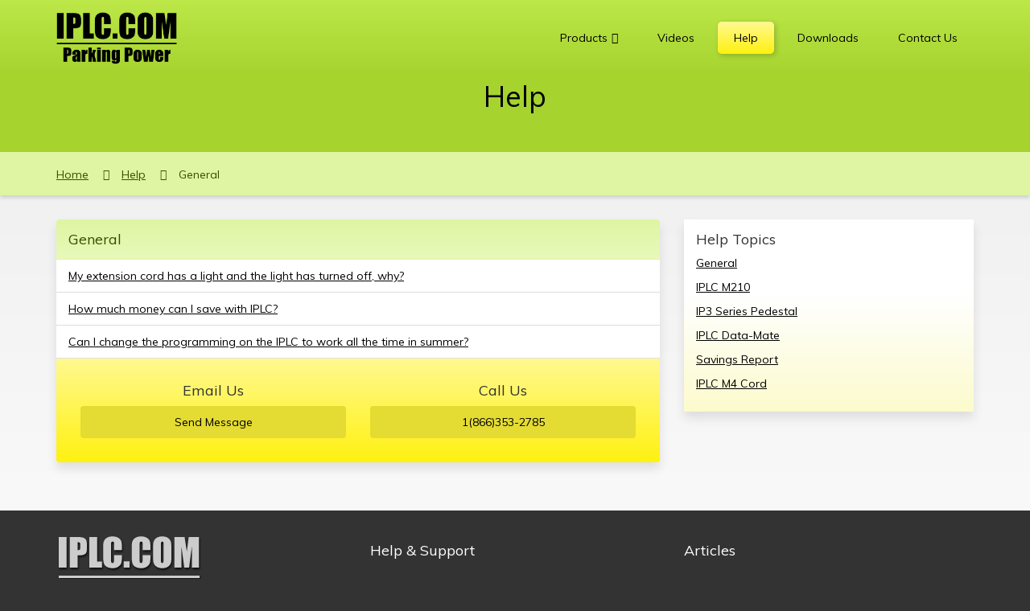

--- FILE ---
content_type: text/html; charset=UTF-8
request_url: https://www.iplc.com/help/general
body_size: 3357
content:
<!DOCTYPE html>
<html lang="en">
<head itemscope itemtype="http://schema.org/WebSite">
<meta charset="utf-8">
<meta http-equiv="X-UA-Compatible" content="IE=edge">
<meta name="viewport" content="width=device-width, initial-scale=1">
<meta name="author" content="IPLC.com">
<meta name="copyright" content="Copyright Vantera Incorporated 2005 - 2015">
<meta name="theme-color" content="#CEEB84">
<meta name="msapplication-TileColor" content="#CEEB84">
<meta name="msapplication-TileImage" content="//www.iplc.com/images/icons/apple-touch-icon-144x144.png">
<meta name="robots" content="index, follow">
<meta name="keywords" content="help, faq, topics, iplc, m210, power saving, answers, questions, ip3, data-mate, savings report">
<meta name="description" content="Help documents and frequently asked questions about the IPLC M210, IP3 Series Pedestal and IPLC Data-Mate">
<meta name="msvalidate.01" content="99EFC885C9792BAF2DE7D33545D0C2D4">
<meta property="og:site_name" content="IPLC.COM">
<meta property="og:url" content="//www.iplc.com/">
<meta property="og:title" content="Help topic knowledge base, IPLC - Parking power">
<meta property="og:type" content="article">
<meta property="og:description" content="Help documents and frequently asked questions about the IPLC M210, IP3 Series Pedestal and IPLC Data-Mate">
<!-- <meta property="fb:admins" content=""> -->
<meta name="twitter:card" content="summary">
<meta name="twitter:description" content="Help documents and frequently asked questions about the IPLC M210, IP3 Series Pedestal and IPLC Data-Mate">
<meta name="twitter:title" content="Help topic knowledge base, IPLC - Parking power">
<meta name="twitter:image" content="//iplc.com/images/icons/apple-touch-icon.png">
<meta itemprop="name" content="IPLC.com">
<meta itemprop="description" content="Help documents and frequently asked questions about the IPLC M210, IP3 Series Pedestal and IPLC Data-Mate">
<meta itemprop="image" content="//iplc.com/images/icons/apple-touch-icon-144x144.png">
<link rel="sitemap" type="application/xml" title="Sitemap" href="//www.iplc.com/sitemap.xml">
<link rel="publisher" href="https://plus.google.com/+IPLCcom">
<link rel="author" href="https://plus.google.com/+IPLCcom">
<link rel="canonical" href="//www.iplc.com" itemprop="url">
<link rel="shortlink" href="//www.iplc.com">
<link rel="icon" type="image/x-icon" href="//www.iplc.com/favicon.ico">
<link rel="apple-touch-icon" href="//www.iplc.com/images/icons/apple-touch-icon.png">
<link rel="apple-touch-icon" sizes="144x144" href="//www.iplc.com/images/icons/apple-touch-icon-144x144.png">
<link rel="stylesheet" type="text/css" href="//www.iplc.com/css/bootstrap.min.css">
<link rel="stylesheet" type="text/css" href="https://code.ionicframework.com/ionicons/2.0.1/css/ionicons.min.css">
<link rel="stylesheet" type="text/css" href="https://fonts.googleapis.com/css?family=Muli">
<link rel="stylesheet" type="text/css" href="//www.iplc.com/css/font-awesome.min.css">
<link rel="stylesheet" type="text/css" href="//www.iplc.com/css/theme-new.css?v=3.2.42&dev=1768819102">
<title>Help topic knowledge base, IPLC - Parking power</title>
</head>

<body>
<main id="sb-site">
<header class="sub">
  <div class="container">
    <a href="https://www.iplc.com"><img src="https://www.iplc.com/images/iplc-logo.png" alt="IPLC - Parking power logo"></a>
    <nav>
      <div class="mobile sb-toggle-right"><i class="ion-navicon"></i></div>
      <ul>
        <li class="parent dropdown">
          <a href="#products" data-toggle="dropdown">Products</a>
          <ul class="dropdown-menu fade products-menu">
            <span><b></b></span>
            <li><a href="https://www.iplc.com/m210"><img src="https://www.iplc.com/images/nav/m210.png" alt="IPLC M210 unit"><i>IPLC M210</i></a></li>
            
            <li><a href="https://www.iplc.com/ip3"><img src="https://www.iplc.com/images/nav/ip3-fs.png" alt="IPLC IP3 Series Pedestal" class="border"><i>IP3 Series</i></a></li>
            <li><a href="https://www.iplc.com/data-mate"><img src="https://www.iplc.com/images/nav/data-mate.png" alt="IPLC Data-Mate"><i>Data-Mate</i></a></li>
            <li><a href="https://www.iplc.com/m4"><img src="https://www.iplc.com/images/nav/m4cord.png" alt="IPLC M4 Cord"><i>M4 Cord</i></a></li>
          </ul>
        </li>
        <li><a href="https://www.iplc.com/videos">Videos</a></li>
        <li class="active"><a href="https://www.iplc.com/help">Help</a></li>
        <li><a href="https://www.iplc.com/downloads">Downloads</a></li>
        <li><a href="https://www.iplc.com/contact-us">Contact Us</a></li>
      </ul>
    </nav>
  </div>
</header>


<section class="sub green">
  <div class="container">
    <h1>Help</h1>
  </div>
</section>
<div class="breadcrumb">
  <div class="container">
    <ul>
      <li><a href="/">Home</a></li>
      <li><a href="/help">Help</a></li>
			<li>General</li>
    </ul>
  </div>
</div>
<section class="white">
	<div class="container">
		<div class="row">
			<div class="col-sm-4 col-sm-push-8">
				<div class="panel panel-yellow">
					<div class="panel-body">
						<h4>Help Topics</h4>
												<p><a href="//www.iplc.com/help/general" class="btn-block">General</a></p>
												<p><a href="//www.iplc.com/help/m210" class="btn-block">IPLC M210</a></p>
												<p><a href="//www.iplc.com/help/ip3" class="btn-block">IP3 Series Pedestal</a></p>
												<p><a href="//www.iplc.com/help/data-mate" class="btn-block">IPLC Data-Mate</a></p>
												<p><a href="//www.iplc.com/help/savings-report" class="btn-block">Savings Report</a></p>
												<p><a href="//www.iplc.com/help/m4" class="btn-block">IPLC M4 Cord</a></p>
											</div>
				</div>
			</div>
			<div class="col-sm-8 col-sm-pull-4">
				<div class="panel panel-grey">
          <div class="panel-heading">
            <h4>General</h4>
          </div>
					<ul class="list-group" itemscope itemtype="http://schema.org/Article">
												<li class="list-group-item"><a href="general/7-my-extension-cord-has-a-light-and-the-light-has-turned-off-why" itemprop="headline">My extension cord has a light and the light has turned off, why?</a></li>
												<li class="list-group-item"><a href="general/20-how-much-money-can-i-save-with-iplc" itemprop="headline">How much money can I save with IPLC?</a></li>
												<li class="list-group-item"><a href="general/22-can-i-change-the-programming-on-the-iplc-to-work-all-the-time-in-summer" itemprop="headline">Can I change the programming on the IPLC to work all the time in summer?</a></li>
											</ul>
					<div class="panel-footer">
						<div class="row">
							<div class="col-sm-6 text-center">
								<h4>Email Us</h4>
								<a href="//www.iplc.com/contact-us" class="btn btn-default btn-block">Send Message</a>
							</div>
							<div class="col-sm-6 text-center">
								<h4>Call Us</h4>
								<h4><a href="tel:18663532785" class="btn btn-default btn-block">1(866)353-2785</a></h4>
							</div>
						</div>
					</div>
				</div>
			</div>
		</div>
	</div>
</section>


<footer>
  <div class="container">
    <div class="row">
      <div class="col-sm-4 hidden-xs hidden-ms">
        <img src="https://www.iplc.com/images/iplc_lfoot.png" alt="IPLC - Parking Power">
        <h5>Connect with IPLC</h5>
        <div class="social">
          <a itemprop="sameAs" href="https://www.twitter.com/parkingpower" target="_blank" title="Follow us on Twitter"><i class="ion-social-twitter"></i></a>
          
          <a itemprop="sameAs" href="https://www.youtube.com/parkingpower" target="_blank" title="Follow us on YouTube"><i class="ion-social-youtube"></i></a>
          <a itemprop="sameAs" href="https://www.linkedin.com/company/iplc-com" target="_blank" title="Find us on LinkedIn"><i class="ion-social-linkedin"></i></a>
        </div>
      </div>
      <div class="col-xs-6 col-sm-4">
        <h5>Help &amp; Support</h5>
        <ul>
          <li><a href="//www.iplc.com/help/general">General Help Topics</a></li>
          <li><a href="//www.iplc.com/help/m210">IPLC M210</a></li>
          <li><a href="//www.iplc.com/help/ip3">IP3 Series Pedestal</a></li>
          <li><a href="//www.iplc.com/help/data-mate">IPLC Data-Mate</a></li>
          <li><a href="//www.iplc.com/help/savings-report">Savings Report</a></li>
          <li><a href="//www.iplc.com/help/m4">IPLC M4 Cord</a></li>
        </ul>
      </div>
      <div class="col-xs-6 col-sm-4">
        <h5>Articles</h5>
        <ul>
          <li><a href="//www.iplc.com/engine-block-heater">Engine Block Heaters</a></li>
          <li><a href="//www.iplc.com/save-electricity-parking-pedestal">How to Save Electricity: Parking Pedestal</a></li>
          <li><a href="//www.iplc.com/free-power-saving-tips">Free Power Savings Tips</a></li>
        </ul>
      </div>
    </div>
    <hr>
    <p>Copyright &copy; 2005 - 2026 Vantera, Inc. Phone: <a href="tel:18663532785">1(866)353-2785</a> - <a href="//www.iplc.com/legal">Legal Disclaimer</a> </p>
  </div>
</footer>
</main>
<div class="sb-slidebar sb-right" id="mobile">
	<div class="list-group">
    <a href="//www.iplc.com" class="list-group-item">Home</a>
		<a href="#" class="list-group-item" data-toggle="collapse" data-target="#mobile-sub" data-parent="#mobile"><i class="fa fa-angle-down"></i>Products</a>
		<div class="collapse sub-menu" id="mobile-sub">
			<a href="//www.iplc.com/m210" class="list-group-item">IPLC M210</a>
			<a href="//www.iplc.com/ip3" class="list-group-item">IP3 Series Pedestal</a>
			<a href="//www.iplc.com/data-mate" class="list-group-item">Data-Mate</a>
      <a href="//www.iplc.com/m4" class="list-group-item">M4 Cord</a>
		</div>
		<a href="//www.iplc.com/videos" class="list-group-item">Videos</a>
    <a href="//www.iplc.com/help" class="list-group-item">Help</a>
    <a href="//www.iplc.com/downloads" class="list-group-item">Downloads</a>
    <a href="//www.iplc.com/contact-us" class="list-group-item">Contact us</a>
	</div>
</div>
<script src="//www.iplc.com/js/jquery.min.js"></script>
<script src="//cdn.kamerge.com/js/slidebars.v0.10.3.min.js?v=1.0.1"></script>
<script src="//www.iplc.com/js/bootstrap.min.js"></script>
<!--[if lt IE 9]>
<script src="//www.iplc.com/js/html5shiv.min.js"></script>
<script src="//www.iplc.com/js/respond.min.js"></script>
<![endif]-->
<div class="modal fade testimonial-video" id="testimonial">
	<div class="modal-dialog modal-lg">
		<div class="modal-content">
			<div class="modal-body">
				<video controls><source type="video/mp4" src="https://www.iplc.com/testimonials/health-care.mp4" class="video"></video>
			</div>
		</div>
	</div>
</div>
<div class="modal fade testimonial-video" id="testimonial2">
	<div class="modal-dialog modal-lg">
		<div class="modal-content">
			<div class="modal-body">
				<video controls><source type="video/mp4" src="https://www.iplc.com/testimonials/education.mp4" class="video"></video>
			</div>
		</div>
	</div>
</div>
<div class="modal fade testimonial-video" id="testimonial3">
	<div class="modal-dialog modal-lg">
		<div class="modal-content">
			<div class="modal-body">
				<video controls><source type="video/mp4" src="https://www.iplc.com/testimonials/property-management.mp4" class="video"></video>
			</div>
		</div>
	</div>
</div>
<div class="modal fade testimonial-video" id="testimonial4">
	<div class="modal-dialog modal-lg">
		<div class="modal-content">
			<div class="modal-body">
				<video controls><source type="video/mp4" src="https://www.iplc.com/testimonials/industrial-military.mp4" class="video"></video>
			</div>
		</div>
	</div>
</div>

<script type="text/javascript">
$('.modal').on('hide.bs.modal',function(e){
  $(this).find('video')[0].pause();
});
</script>
<script type="text/javascript">

var _gaq = _gaq || [];
_gaq.push(['_setAccount', 'UA-28696085-1']);
_gaq.push(['_setDomainName', 'iplc.com']);
_gaq.push(['_trackPageview']);

(function() {
	var ga = document.createElement('script'); ga.type = 'text/javascript'; ga.async = true;
	ga.src = ('https:' == document.location.protocol ? 'https://ssl' : 'http://www') + '.google-analytics.com/ga.js';
	var s = document.getElementsByTagName('script')[0]; s.parentNode.insertBefore(ga, s);
})();

</script>
<script type="text/javascript">$(document).ready(function(){$.slidebars({siteClose:!0,disableOver:768,scrollLock:!0})});</script>
<script defer src="https://static.cloudflareinsights.com/beacon.min.js/vcd15cbe7772f49c399c6a5babf22c1241717689176015" integrity="sha512-ZpsOmlRQV6y907TI0dKBHq9Md29nnaEIPlkf84rnaERnq6zvWvPUqr2ft8M1aS28oN72PdrCzSjY4U6VaAw1EQ==" data-cf-beacon='{"version":"2024.11.0","token":"13aa0fb70e414ddfa3d9754b0c1aecf5","r":1,"server_timing":{"name":{"cfCacheStatus":true,"cfEdge":true,"cfExtPri":true,"cfL4":true,"cfOrigin":true,"cfSpeedBrain":true},"location_startswith":null}}' crossorigin="anonymous"></script>
</body>
</html>


--- FILE ---
content_type: text/css
request_url: https://www.iplc.com/css/theme-new.css?v=3.2.42&dev=1768819102
body_size: 11314
content:
/* slidebars */
#sb-site,.sb-site-container,.sb-slidebar,body,html{margin:0;padding:0;-webkit-box-sizing:border-box;-moz-box-sizing:border-box;box-sizing:border-box}body,html{width:100%;overflow-x:hidden}html{height:100%}body{min-height:100%;height:auto;position:relative}html.sb-scroll-lock.sb-active:not(.sb-static){overflow:hidden}#sb-site,.sb-site-container{width:100%;min-height:100vh;position:relative;z-index:1;background-color:#fff}#sb-site:after,#sb-site:before,.sb-site-container:after,.sb-site-container:before{content:' ';display:table;clear:both}.sb-slidebar{height:100%;overflow-y:auto;position:fixed;top:0;z-index:0;display:none;background-color:#222}.sb-slidebar,.sb-slidebar *{-webkit-transform:translateZ(0px)}.sb-left{left:0}.sb-right{right:0}.sb-slidebar.sb-static,html.sb-static .sb-slidebar{position:absolute}.sb-slidebar.sb-active{display:block}.sb-style-overlay{z-index:9999}.sb-momentum-scrolling{-webkit-overflow-scrolling:touch}.sb-slidebar{width:30%}.sb-width-thin{width:15%}.sb-width-wide{width:45%}@media (max-width:480px){.sb-slidebar{width:70%}.sb-width-thin{width:55%}.sb-width-wide{width:85%}}@media (min-width:481px){.sb-slidebar{width:55%}.sb-width-thin{width:40%}.sb-width-wide{width:70%}}@media (min-width:768px){.sb-slidebar{width:40%}.sb-width-thin{width:25%}.sb-width-wide{width:55%}}@media (min-width:992px){.sb-slidebar{width:30%}.sb-width-thin{width:15%}.sb-width-wide{width:45%}}@media (min-width:1200px){.sb-slidebar{width:20%}.sb-width-thin{width:5%}.sb-width-wide{width:35%}}#sb-site,.sb-site-container,.sb-slide,.sb-slidebar{-webkit-transform:translate(0px);-moz-transform:translate(0px);-o-transform:translate(0px);transform:translate(0px);-webkit-transition:-webkit-transform 400ms ease;-moz-transition:-moz-transform 400ms ease;-o-transition:-o-transform 400ms ease;transition:transform 400ms ease;-webkit-transition-property:-webkit-transform,left,right;-webkit-backface-visibility:hidden}.sb-hide{display:none}
/* primary */
html,
body {
  height: 100%;
  background-color: #333333;
  position: relative;
}
body {
  font-family: 'Muli',arial,sans-serif;
}
/* misc */
.text-green {
  color: #6D9606 !important;
}
.text-red {
  color: #B10F0F !important;
}
.text-yellow {
  color: #C5B502 !important;
}
.required {
  display: none;
}
.number {
  padding: 5px 0;
}
.number a {
  color: #000000;
  text-decoration: underline;
}
.number a:hover,
.number a:focus {
  text-decoration: none;
  color: #000000;
}
.number b {
  font-weight: normal;
  width: 60px;
  display: inline-block;
}
.help .row div {
  text-align: center;
}
.help h3 {
  color: #cccccc;
}
.help .row div:hover {
  background: -webkit-radial-gradient(rgba(255,255,255,0.5),transparent 115px);
  background: -moz-radial-gradient(rgba(255,255,255,0.5),transparent 115px);
  background: -ms-radial-gradient(rgba(255,255,255,0.5),transparent 115px);
  background: -o-radial-gradient(rgba(255,255,255,0.5),transparent 115px);
  background: radial-gradient(rgba(255,255,255,0.5),transparent 115px);
}
.help .row div:hover h3 {
  color: #FFDF47;
}
@media(max-width:768px){
  .help {
    display: none;
  }
}
header {
  padding: 15px 0;
  z-index: 100;
  position: absolute;
  width: 100%;
  background: transparent;
  background: -webkit-linear-gradient(#ffffff,transparent);
  background: -moz-linear-gradient(#ffffff,transparent);
  background: -ms-linear-gradient(#ffffff,transparent);
  background: -o-linear-gradient(#ffffff,transparent);
  background: linear-gradient(#ffffff,transparent);
}
header.sub {
  background: transparent;
  background: -webkit-linear-gradient(#BCE749,transparent);
  background: -moz-linear-gradient(#BCE749,transparent);
  background: -ms-linear-gradient(#BCE749,transparent);
  background: -o-linear-gradient(#BCE749,transparent);
  background: linear-gradient(#BCE749,transparent);
}
header img {
  max-width: 150px
}
header nav {
  float: right;
  position: relative;
}
header nav ul {
  list-style: none;
  padding: 0;
  margin: 12px 0 0 0;
}
header nav li {
  display: inline-block;
  margin-left: 5px;
}
header nav li.parent a:after {
  font-family: 'Ionicons';
  content: '\f123';
  margin-left: 5px;
}
header nav li a {
  padding: 10px 20px;
  display: block;
  -webkit-border-radius: 5px;
  -moz-border-radius: 5px;
  border-radius: 5px;
  color: #000000;
  -webkit-transition: 0.5s all ease;
  -moz-transition: 0.5s all ease;
  transition: 0.5s all ease;
}
header nav li a:hover,
header nav li a:focus {
  color: #000000;
  text-decoration: none;
  background: #ffffff;
  -webkit-box-shadow: 2px 2px 6px rgba(0,0,0,0.2);
  -moz-box-shadow: 2px 2px 6px rgba(0,0,0,0.2);
  box-shadow: 2px 2px 6px rgba(0,0,0,0.2);
}
header nav li.parent a {
  background-color: transparent;
  box-shadow: none;
}
header nav li.parent:hover > a {
  padding-bottom: 25px;
}
header nav li.active a {
  background: #FFF10F;
  background: -webkit-linear-gradient(#FFF990,#FFF10F);
  background: -moz-linear-gradient(#FFF990,#FFF10F);
  background: -ms-linear-gradient(#FFF990,#FFF10F);
  background: -o-linear-gradient(#FFF990,#FFF10F);
  background: linear-gradient(#FFF990,#FFF10F);
  -webkit-box-shadow: 2px 2px 6px rgba(0,0,0,0.2);
  -moz-box-shadow: 2px 2px 6px rgba(0,0,0,0.2);
  box-shadow: 2px 2px 6px rgba(0,0,0,0.2);
  -webkit-transition: 0.5s box-shadow ease;
  -moz-transition: 0.5s box-shadow ease;
  transition: 0.5s box-shadow ease;
}
header nav li.active a:hover,
header nav li.active a:focus {
  text-decoration: none;
  -webkit-box-shadow: 2px 2px 6px rgba(0,0,0,0.3);
  -moz-box-shadow: 2px 2px 6px rgba(0,0,0,0.3);
  box-shadow: 2px 2px 6px rgba(0,0,0,0.3);
}
header nav .mobile {
  display: none;
}
@media(max-width:768px){
  header nav ul {
    display: none;
  }
  header nav .mobile {
    display: block;
    font-size: 48px;
    margin-top: -15px;
  }
}
header nav li.dropdown:hover .products-menu {
  opacity: 100;
  filter: alpha(opacity=100);
  pointer-events: all;
}
/* mobile */
#mobile {
  background-color: #1E1E1E;
}
#mobile .list-group-item {
  border: 0;
  -webkit-border-radius: 0;
  -moz-border-radius: 0;
  border-radius: 0;
  background-color: transparent;
  color: #B0E629;
  font-size: 16px;
  padding: 20px;
  border-bottom: 1px solid #555555;
}
#mobile .list-group-item i {
  font-size: 21px;
  float: right;
  color: #ffffff;
}
#mobile-sub .list-group-item {
  background-color: #000000;
  color: #dddddd;
}
.products-menu.fade {
  opacity: 0;
  filter: alpha(opacity=0);
  pointer-events: none;
  display: block;
  -webkit-transition: 0.3s all ease;
  -moz-transition: 0.3s all ease;
  transition: 0.3s all ease;
}
.products-menu span {
  width: 375px;
  height: 50px;
  display: block;
  position: relative;
  margin-top: -50px;
}
.products-menu span b {
  content: '';
  width: 20px;
  height: 20px;
  position: absolute;
  border-left: 10px solid transparent;
  border-right: 10px solid transparent;
  border-bottom: 10px solid #ffffff;
  bottom: 0;
  right: 45px;
}
.products-menu {
  border: none;
  margin-top: -10px;
  left: 50%;
  right: auto;
  text-align: center;
  transform: translate(-50%, 0);
  width: 650px;
  padding: 0;
}
.parent .products-menu a:after {
  content: '';
}
.products-menu li {
  float: left;
  padding: 0;
  margin: 0;
  -webkit-border-radius: 0;
  -moz-border-radius: 0;
  border-radius: 0;
  width: 25%;
}
.products-menu li.active a {
  background: #ffffff;
  background: -webkit-linear-gradient(#ffffff,#FCF695);
  background: -moz-linear-gradient(#ffffff,#FCF695);
  background: -ms-linear-gradient(#ffffff,#FCF695);
  background: -o-linear-gradient(#ffffff,#FCF695);
  background: linear-gradient(#ffffff,#FCF695);
  box-shadow: none;
  color: #000000;
}
.products-menu li.active a:hover,
.products-menu li.active a:focus {
  background: #ffffff;
  background: -webkit-linear-gradient(#ffffff,#F2E73E);
  background: -moz-linear-gradient(#ffffff,#F2E73E);
  background: -ms-linear-gradient(#ffffff,#F2E73E);
  background: -o-linear-gradient(#ffffff,#F2E73E);
  background: linear-gradient(#ffffff,#F2E73E);
  box-shadow: none;
  color: #000000;
}
.products-menu li img {
  display: inline-block;
  margin: 0 auto 10px auto;
  border-bottom: 1px solid transparent;
  height: 100px;
}
.products-menu li i {
  display: block;
  font-style: normal;
}
.products-menu li img.border {
  border-color: #dddddd;
}
.products-menu li a {
  padding: 15px 15px 0 15px;
  -webkit-border-radius: 0;
  -moz-border-radius: 0;
  border-radius: 0;
}
.products-menu li a:hover {
  box-shadow: none;
  background: #f1f1f1;
  background: -webkit-linear-gradient(#ffffff,#f1f1f1);
  background: -moz-linear-gradient(#ffffff,#f1f1f1);
  background: -ms-linear-gradient(#ffffff,#f1f1f1);
  background: -o-linear-gradient(#ffffff,#f1f1f1);
  background: linear-gradient(#ffffff,#f1f1f1);
}
.products-menu li.active:first-child a,
.products-menu li:first-child a {
  -webkit-border-radius: 5px 0 0 5px;
  -moz-border-radius: 5px 0 0 5px;
  border-radius: 5px 0 0 5px;
}
.products-menu li.active:last-child a,
.products-menu li:last-child a {
  -webkit-border-radius: 0 5px 5px 0;
  -moz-border-radius: 0 5px 5px 0;
  border-radius: 0 5px 5px 0;
}
/* grid */
.grid {
  display: table;
  width: 100%;
  position: relative;
}
.grid > div {
  display: table-cell;
}
.grid.reverse {
  direction: rtl;
}
.grid.reverse > div {
  direction: ltr;
}
.grid > div.cell-50 {
  width: 50%;
}
.grid > div.cell-33 {
  width: 33.33%;
}
.grid > div.cell-66 {
  width: 66.67%;
}
.grid > div.top {
  vertical-align: top;
}
.grid > div.bottom {
  vertical-align: bottom;
}
@media(max-width:900px){
  .grid > div.cell-50 {
    display: block;
    width: 100%;
  }
}
/* hero */
.carousel .item {
  z-index: 0;
}
.carousel-fade .carousel-inner .item {
	-webkit-transition-property: opacity;
	transition-property: opacity;
}
.carousel-fade .carousel-inner .item,
.carousel-fade .carousel-inner .active.left,
.carousel-fade .carousel-inner .active.right {
	opacity: 0;
	filter: alpha(opacity=0);
}
.carousel-fade .carousel-inner .active,
.carousel-fade .carousel-inner .next.left,
.carousel-fade .carousel-inner .prev.right {
	opacity: 1;
	filter: alpha(opacity=100);
}
.carousel-fade .carousel-inner .next,
.carousel-fade .carousel-inner .prev,
.carousel-fade .carousel-inner .active.left,
.carousel-fade .carousel-inner .active.right {
	left: 0;
	-webkit-transform: translate3d(0,0,0);
	transform: translate3d(0,0,0);
}
.carousel-fade .carousel-control {
	z-index: 2;
}
ol.carousel-indicators li,
ol.carousel-indicators li.active {
  background: rgba(0,0,0,0.25);
  border: 0;
  width: 60px;
  margin: 0 5px;
  height: 8px;
  border-radius: 0px;
}
ol.carousel-indicators li.active {
  background: #555;
}
.hero {
  padding: 150px 0 80px 0;
  background: url('bg/winter-parking-bg.jpg') center center no-repeat #ffffff;
  -webkit-background-size: cover;
  -moz-background-size: cover;
  background-size: cover;
}
.hero h1 {
  font-size: 42px;
  margin-top: 0;
}
.hero h2 {
  margin: 15px 0 30px 0;
  font-size: 32px;
  color: #557203;
}
.hero p {
  line-height: 30px;
  font-size: 18px;
}
.hero .button {
  background: #FFF10F;
  background: -webkit-linear-gradient(#FFF990,#FFF10F);
  background: -moz-linear-gradient(#FFF990,#FFF10F);
  background: -ms-linear-gradient(#FFF990,#FFF10F);
  background: -o-linear-gradient(#FFF990,#FFF10F);
  background: linear-gradient(#FFF990,#FFF10F);
  -webkit-border-radius: 3px;
  -moz-border-radius: 3px;
  border-radius: 3px;
  color: #000000;
  padding: 15px 30px;
  margin-top: 15px;
  font-size: 18px;
  display: inline-block;
  -webkit-box-shadow: 3px 3px 6px rgba(0,0,0,0.2);
  -moz-box-shadow: 3px 3px 6px rgba(0,0,0,0.2);
  box-shadow: 3px 3px 6px rgba(0,0,0,0.2);
}
@media(min-width:768px){
  .hero .button.buy-now {
    margin-left: 20px;
  }
}
.hero .button:hover {
  background: #FFF10F;
  text-decoration: none;
}
.hero .button:focus {
  -webkit-box-shadow: inset 0 3px 15px rgba(0,0,0,0.25);
  -moz-box-shadow: inset 0 3px 15px rgba(0,0,0,0.25);
  box-shadow: inset 0 3px 15px rgba(0,0,0,0.25);
}
.hero .phone {
  color: #000000;
  font-size: 21px;
  display: inline-block;
}
.hero .phone:before {
  font-family: 'Ionicons';
  content: '\f2d2';
  font-size: 28px;
  margin-top: -2px;
  float: left;
  margin-right: 10px;
  color: #555555;
  margin-left: 30px;
}
.hero .phone:hover,
.hero .phone:focus {
  text-decoration: none;
  color: #68880E;
}
.hero .phone:hover:before {
  color: #84AD11;
}
/* leds */
.hero .left-led {
  -webkit-border-radius: 50%;
  -moz-border-radius: 50%;
  border-radius: 50%;
  width: 55px;
  height: 55px;
  animation: left-led-blink 2s infinite;
}
.hero .right-led {
  -webkit-border-radius: 50%;
  -moz-border-radius: 50%;
  border-radius: 50%;
  width: 45px;
  height: 45px;
  animation: right-led-blink 2s infinite;
}
.right-led.green,
.left-led.green {
  background-color: #86C831;
}
@media(max-width:990px){
  .left-led,
  .right-led {
    display: none;
  }
}
@media(max-width:768px){
  .hero {
    padding-top: 100px;
  }
  .hero img {
    max-width: 250px;
    margin: 0 auto;
    margin-bottom: 10px;
  }
  .hero h1 {
    font-size: 32px;
  }
  .hero h2 {
    font-size: 26px;
  }
}
@media(max-width:468px){
  .hero .button {
    display: block;
    text-align: center;
    max-width: 225px;
    margin: 30px auto 0 auto;
  }
  .hero .phone {
    display: block;
    width: 225px;
    margin: 30px auto 0 auto;
  }
  .hero .phone:before {
    margin-left: 15px;
  }
}
/* coords */
.hero .coord-2,
.hero .coord-1 {
  float: left;
  position: absolute;
  z-index: 5;
}
.hero .coord-1 {
  margin-left: 78px;
  margin-top: 56px;
}
.hero .coord-2 {
  margin-left: 240px;
  margin-top: 33px;
}
@media(max-width:1199px){
  .hero .coord-1 {
    margin-left: 60px;
    margin-top: 42px;
  }
  .hero .coord-2 {
    margin-left: 192px;
    margin-top: 24px;
  }
  .hero .right-led {
  }
}
/* buttons */
.btn-black,
.btn-white,
.btn-yellow {
  background: #FFF10F;
  background: -webkit-linear-gradient(#FFF990,#FFF10F);
  background: -moz-linear-gradient(#FFF990,#FFF10F);
  background: -ms-linear-gradient(#FFF990,#FFF10F);
  background: -o-linear-gradient(#FFF990,#FFF10F);
  background: linear-gradient(#FFF990,#FFF10F);
  -webkit-border-radius: 3px;
  -moz-border-radius: 3px;
  border-radius: 3px;
  color: #000000 !important;
  text-decoration: none !important;
  padding: 15px 30px;
  margin-top: 15px;
  font-size: 18px;
  display: inline-block;
  -webkit-box-shadow: 3px 3px 6px rgba(0,0,0,0.2);
  -moz-box-shadow: 3px 3px 6px rgba(0,0,0,0.2);
  box-shadow: 3px 3px 6px rgba(0,0,0,0.2);
}
.btn-yellow:hover {
  background: #FFF10F;
  text-decoration: none;
}
.btn-yellow:focus {
  -webkit-box-shadow: inset 0 3px 15px rgba(0,0,0,0.25);
  -moz-box-shadow: inset 0 3px 15px rgba(0,0,0,0.25);
  box-shadow: inset 0 3px 15px rgba(0,0,0,0.25);
}
.btn-black {
  background: #333333;
  background: -webkit-linear-gradient(#333333,#555555);
  background: -moz-linear-gradient(#333333,#555555);
  background: -ms-linear-gradient(#333333,#555555);
  background: -o-linear-gradient(#333333,#555555);
  background: linear-gradient(#333333,#555555);
  color: #FFF10F !important;
}
.btn-yellow.med {
  padding: 10px 20px;
}
.btn-yellow.sm {
  padding: 5px 10px;
  font-size: 14px;
}
.btn-white {
  background: #ffffff;
  border-radius: 0;
  font-size: 14px;
  padding: 7px;
}
.btn-white-round {
  background-color: rgba(0,0,0,0.12);
  padding: 10px;
  font-size: 18px;
  color: #000000 !important;
  -webkit-border-radius: 50px;
  -moz-border-radius: 50px;
  border-radius: 50px;
}
/* sections */
section {
  padding: 30px 0;
}
section.experience,
section.attention {
  background-color: #ffffff;
}
section.experience p,
section.attention p {
  font-size: 18px;
  line-height: 30px;
}
section.attention i {
  display: inline-block;
  font-size: 28px;
  margin: 5px 20px 0 0;
  color: #980D0D;
  background: #FFC6C6;
  text-align: center;
  line-height: 50px;
  -webkit-border-radius: 50%;
  -moz-border-radius: 50%;
  border-radius: 50%;
  width: 50px;
  height: 50px;
}
section.attention a {
  color: #000000;
  text-decoration: underline;
}
section.attention a:hover,
section.attention a:focus {
  text-decoration: none;
  color: #000000;
}
section.experience {
  padding: 15px 0;
  background: -webkit-linear-gradient(right, #FFF98F, #ffffff);
  background: -o-linear-gradient(right, #FFF98F, #ffffff);
  background: linear-gradient(to left, #FFF98F, #ffffff);
}
section.experience p {
  margin: 0;
}
section.experience .grid {
  display: table;
  width: 100%;
  max-width: 600px;
  margin: 0 auto;
}
section.experience .grid > div {
  display: table-cell;
  vertical-align: middle;
}
section.experience .grid > div:first-child {
  padding-right: 15px;
}
section.experience .grid > div i {
  font-size: 56px;
  color: rgba(0,0,0,0.5);
  background:-moz-linear-gradient(top, #B3EE16 0%, #87B609 100%);
  background: -webkit-linear-gradient(top, #B3EE16 0%,#87B609 100%);
  background: linear-gradient(to bottom, #B3EE16 0%,#87B609 100%);
  -webkit-background-clip: text;
  -moz-background-clip: text;
  background-clip: text;
  -webkit-text-fill-color:transparent;
}
section.experience span {
  padding: 0 0 8px;
  display: inline-block;
  font-weight: 900;
  position: relative;
}
section.experience span::before {
  content: "";
  position: absolute;
  left: 60px;
  bottom: 8px;
  width: 120px;
  height: 6px;
  transform: skew(-12deg) translateX(-50%);
  background: rgba(187,169,15,0.45);
  z-index: 1;
}
section.green {
  background: #A6D32E;
  color: #000000;
}
section.press-release i {
  display: inline-block;
  font-size: 28px;
  margin: 5px 20px 0 0;
  color: #333333;
  background: #a6d32e;
  text-align: center;
  line-height: 50px;
  -webkit-border-radius: 50%;
  -moz-border-radius: 50%;
  border-radius: 50%;
  width: 50px;
  height: 50px;
}
section.green-grad {
  background: #BFE850;
  background: -webkit-linear-gradient(#BFE850,#A6D32E);
  background: -moz-linear-gradient(#BFE850,#A6D32E);
  background: -ms-linear-gradient(#BFE850,#A6D32E);
  background: -o-linear-gradient(#BFE850,#A6D32E);
  background: linear-gradient(#BFE850,#CEEF74);
  color: #344800;
  padding: 30px 0 0 0;
}
section.green-grad hr {
  border-color: #71980B;
}
section.blue-light-grad {
  background: #ffffff;
  background: -webkit-linear-gradient(#E2F4FF,#ffffff);
  background: -moz-linear-gradient(#E2F4FF,#ffffff);
  background: -ms-linear-gradient(#E2F4FF,#ffffff);
  background: -o-linear-gradient(#E2F4FF,#ffffff);
  background: linear-gradient(#E2F4FF,#ffffff);
  color: #03446E;
  padding: 30px 0 30px 0;
}
section.blue-light-grad table {
  background-color: #ffffff;
  color: #000000;
  margin: 30px 0;
  width: 100%;
  box-shadow: 1px 5px 15px rgba(0,47,44,0.1);
}
section.blue-light-grad table tr td {
  padding: 10px;
  border: 1px solid #B2D6ED;
}
section.blue-light-grad table tr:nth-child(odd) td {
  background-color: #EFF6FB;
}
section.blue-light-grad p {
  line-height: 25px;
}
section.blue-light-grad h3 {
  text-align: center;
}
section.blue-light-grad h4 {
  margin: 20px 0;
}
section.dark-green {
  background: #486100;
  background: -webkit-linear-gradient(#486100 250px,#71980B 420px);
  background: -moz-linear-gradient(#486100 250px,#71980B 420px);
  background: -ms-linear-gradient(#486100 250px,#71980B 420px);
  background: -o-linear-gradient(#486100 250px,#71980B 420px);
  background: linear-gradient(#486100 250px,#71980B 420px);
  color: #ffffff;
}
section.not-found {
  text-align: center;
}
section.not-found i {
  display: block;
  font-size: 128px;
  color: #cccccc;
}
section.white {
  background: #ffffff;
  background: -webkit-inear-gradient(#f1f1f1,#f9f9f9);
  background: -moz-linear-gradient(#f1f1f1,#f9f9f9);
  background: -ms-linear-gradient(#f1f1f1,#f9f9f9);
  background: -o-linear-gradient(#f1f1f1,#f9f9f9);
  background: linear-gradient(#f1f1f1,#f9f9f9);
  position: relative;
}
section.white a {
  color: #000000;
  text-decoration: underline;
}
section.white a:hover,
section.white a:focus {
  text-decoration: none;
  color: #000000;
}
section.white.npb {
  padding-bottom: 0;
}
section.white h2 {
  margin: 0 0 30px 0;
  font-size: 28px;
}
section.white.product h2 {
  color: #6793DD;
}
section.white.product h3 {
  color: #999999;
  font-size: 21px;
  margin-top: 0;
  margin-bottom: 30px;
}
section.parking-lot {
  background: url('//www.iplc.com/css/images/parking-lot-bg.jpg') no-repeat center center #000000;
	-webkit-background-size: cover;
	-moz-background-size: cover;
	-ms-background-size: cover;
	-o-background-size: cover;
	background-size: cover;
  text-align: center;
  color: #ffffff;
  padding: 100px 0;
}
section.parking-lot h2 {
  font-size: 18px;
  max-width: 650px;
  margin: 0 auto;
  line-height: 35px;
}
section.parking-lot h1 {
  margin-bottom: 30px !important;
  text-shadow: 1px 1px #000000;
}
section.parking-lot h3 {
  font-size: 18px;
  max-width: 700px;
  margin: 15px auto;
  text-shadow: 1px 1px #000000;
}
section.parking-lot .actions li {
	font-size: 18px;
	display: inline-block;
	border-right: 1px solid #999999;
	padding: 0 10px;
}
section.parking-lot .actions li:last-child {
	border: none;
}
section.parking-lot .actions li a {
	color: #ffffff;
}
section.parking-lot .actions i {
	font-size: 21px;
	padding-right: 5px;
	color: #cccccc;
}
section.blue-grad {
  background: #ffffff;
  background: -webkit-linear-gradient(#ffffff,#D7F0FF);
  background: -moz-linear-gradient(#ffffff,#D7F0FF);
  background: -ms-linear-gradient(#ffffff,#D7F0FF);
  background: -o-linear-gradient(#ffffff,#D7F0FF);
  background: linear-gradient(#ffffff,#D7F0FF);
}
section.blue-grad .icons {
  margin-bottom: 30px;
}
section.blue-grad a {
  color: #054F7A;
  text-decoration: underline;
}
section.blue-grad a:hover,
section.blue-grad a:focus {
  text-decoration: none;
}
section.blue-grad .icons i {
  text-align: center;
  display: block;
  font-size: 68px;
  color: #00629B;
  padding: 15px 0;
}
section.blue-grad .icons h4 {
  text-align: center;
  margin-bottom: 30px;
}
section.blue-grad h3 {
  text-align: center;
  margin-bottom: 30px;
}
section.blue-grad p {
  line-height: 30px;
}
section.blank {
  background: #ffffff;
}
section.blank h3 {
  text-align: center;
  margin-bottom: 30px;
}
section.blank h4 {
  margin-bottom: 20px;
}
section.blank p {
  line-height: 25px;
}
section.blank ol li {
  padding-bottom: 15px;
}
section.blank ul {
  margin-top: 15px;
}
section.blank a {
  color: #000000;
  text-decoration: underline;
}
section.blank a:hover,
section.blank a:focus {
  color: #000000;
  text-decoration: none;
}
section.poly-bg {
  background: url('bg/polyg-bg.png') #ffffff;
  padding: 0;
}
section.poly {
  background: url('bg/polyg-bg.png') #ffffff;
  padding: 0;
}
section.poly h3 {
  text-align: center;
  font-size: 28px;
}
section.poly hr {
  border-color: #999999;
  width: 100px;
}
section.white-grad {
  background: #ffffff;
  background: -webkit-linear-gradient(#ffffff,#f1f1f1);
  background: -moz-linear-gradient(#ffffff,#f1f1f1);
  background: -o-linear-gradient(#ffffff,#f1f1f1);
  background: linear-gradient(#ffffff,#f1f1f1);
}
.white-grad-min,
.white-grad {
  background: transparent;
  background: -webkit-linear-gradient(transparent,#ffffff 85%);
  background: -moz-linear-gradient(transparent,#ffffff 85%);
  background: -o-linear-gradient(transparent,#ffffff 85%);
  background: linear-gradient(transparent,#ffffff 85%);
  padding: 30px 0;
}
.white-grad-min {
  background: transparent;
  background: -webkit-linear-gradient(transparent,rgba(255,255,255,0.5) 95%);
  background: -moz-linear-gradient(transparent,rgba(255,255,255,0.5) 95%);
  background: -o-linear-gradient(transparent,rgba(255,255,255,0.5) 95%);
  background: linear-gradient(transparent,rgba(255,255,255,0.5) 95%);
  padding: 30px 0 60px 0;
}
section.dark-grey-grad {
  background: #333333;
  background: -webkit-linear-gradient(#000000,#333333);
  background: -moz-linear-gradient(#000000,#333333);
  background: -ms-linear-gradient(#000000,#333333);
  background: -o-linear-gradient(#000000,#333333);
  background: linear-gradient(#000000,#333333);
  color: #ffffff;
}
section.center h3 {
   text-align: center;
   font-size: 28px;
}
section.center h4 {
  text-align: center;
  font-size: 28px;
  margin-top: 60px;
}
section.center hr {
  max-width: 100px;
}
section.tour {
  -webkit-box-shadow: 0 0 30px rgba(0,0,0,0.4);
  -moz-box-shadow: 0 0 30px rgba(0,0,0,0.4);
  box-shadow: 0 0 30px rgba(0,0,0,0.4);
  position: relative;
}
section.tour nav {
  text-align: center;
  margin-bottom: 50px;
}
section.tour nav ul.affix,
section.tour nav ul.affix-top {
  background-color: #000;
}
section.tour nav ul {
  list-style: none;
  margin-top: 30px;
  padding: 0;
}
section.tour nav li {
  display: inline-block;
}
section.tour nav li a {
  display: block;
  padding: 10px 15px;
  font-size: 18px;
  color: #555555;
  border: 1px solid transparent;
  text-decoration: underline;
}
section.tour nav li a:hover {
  text-decoration: none;
}
@media(max-width:468px){
  section.tour nav li a span {
    display: none;
  }
}
section.tour nav li a:hover,
section.tour nav li.active a {
  background: #FFF112;
  background: -webkit-linear-gradient(#FFF98D,#FFF112);
  background: -moz-linear-gradient(#FFF98D,#FFF112);
  background: -o-linear-gradient(#FFF98D,#FFF112);
  background: linear-gradient(#FFF98D,#FFF112);
  color: #000000;
  text-decoration: none;
  border: 1px solid rgba(255,255,255,0.5);
  -webkit-box-shadow: 0 5px 8px rgba(0,0,0,0.15);
  -moz-box-shadow: 0 5px 8px rgba(0,0,0,0.15);
  box-shadow: 0 5px 8px rgba(0,0,0,0.15);
  -webkit-border-radius: 4px;
  -moz-border-radius: 4px;
  border-radius: 4px;
}
section.tour nav li.active a:before {
  border-left: 10px solid transparent;
  border-right: 10px solid transparent;
  border-top: 10px solid #000;
  z-index: 3;
  width: 10px;
  height: 10px;
  margin-bottom: -20px;
}
section.report {
  padding: 60px 0 0 0;
}
section.report h3 {
  font-size: 32px;
  margin-top: 0;
  margin-bottom: 15px;
}
section.report h4 {
  font-size: 24px;
  margin-bottom: 30px;
  color: #FFF21D;
}
section.report p {
  font-size: 18px;
  line-height: 30px;
}
section.report #savingsReport {
  margin: 0 auto;
  max-width: 200px;
  max-height: 200px;
}
section.logos {
  text-align: center;
}
section.logos h3 {
  margin: 0 0 30px 0;
  text-transform: uppercase;
  color: #3C5003;
  font-size: 18px;
}
section.logos .companies {
  padding: 15px 0;
}
section.logos .companies > div {
  text-align: center;
  font-size: 28px;
  font-weight: bold;
  color: #FFF88D;
  text-shadow: 1px 1px 3px rgba(0,0,0,0.55);
}
section.logos img {
  max-height: 50px;
  margin: 0 20px;
  opacity: 0.4;
  filter: alpha(opacity=40);
}
section.dark-green a {
  color: #ffffff;
  text-decoration: underline;
}
section.dark-green a:hover,
section.dark-green a:focus {
  text-decoration: none;
  color: #ffffff;
}
section.dark-green .lg {
  font-size: 18px;
  margin-left: 30px;
}
section.sub {
  padding: 100px 0 50px 0;
  text-align: center;
}
section.sub.small {
  padding-bottom: 0;
}
section.parking-lot h1,
section.sub h1 {
  max-width: 600px;
  margin: 0 auto;
}
section.yellow-grad {
  background: #FFF116;
  background: -webkit-linear-gradient(#FFF116 500px,#333333 500px);
  background: -moz-linear-gradient(#FFF116 500px,#333333 500px);
  background: -ms-linear-gradient(#FFF116 500px,#333333 500px);
  background: -o-linear-gradient(#FFF116 500px,#333333 500px);
  background: linear-gradient(#FFF116 500px,#333333 500px);
}
section.yellow-grad h3 {
  margin-bottom: 40px;
}
@media(max-width:768px){
  section.dark-green {
    background: #486100;
  }
  section.report .graph {
    display: none;
  }
  section.logos img {
    max-height: 35px;
    margin: 15px 10px;
  }
}
.view-product {
  background: #ffffff;
  background: -webkit-linear-gradient(transparent,#ffffff 350px);
  background: -moz-linear-gradient(transparent,#ffffff 350px);
  background: -ms-linear-gradient(transparent,#ffffff 350px);
  background: -o-linear-gradient(transparent,#ffffff 350px);
  background: linear-gradient(transparent,#ffffff 350px);
  padding: 30px 0;
}
.view-product h2 {
  margin-bottom: 10px;
  color: #555555;
}
.view-product h3 {
  margin-top: 0;
  font-size: 20px;
  margin-bottom: 20px;
  color: #999;
}
.view-product p {
  line-height: 30px;
  font-size: 16px;
}
.view-product h3.how {
  text-align: center;
  font-size: 24px;
  color: #555555;
  margin: 30px 0;
}
.view-product .unit {
  margin: 0 auto 30px auto;
  display: block;
  width: 100%;
  max-width: 300px;
  height: auto;
}
.view-product .unit.ip3 {
  border-bottom: 1px solid #dddddd;
}
.view-product .icons {
  margin-bottom: 30px;
}
.view-product .icons img {
  border-radius: 50%;
  height: 200px;
  width: 200px;
  margin: 0 auto 30px auto;
  border: 1px solid #dddddd;
  display: block;
  margin-top: 30px;
}
.view-product .icons i {
  font-size: 80px;
  display: block;
  text-align: center;
  margin-bottom: 30px;
  line-height: 125px;
  height: 125px;
}
.view-product .icons i.small {
  font-size: 60px;
}
.view-product .icons i.green {
  color: #95C21C;
}
.view-product .icons i.red {
  color: #E12828;
}
.view-product .icons i.grey {
  color: #999999;
}
.view-product .icons h4 {
  text-align: center;
  font-size: 21px;
  line-height: 30px;
  max-width: 270px;
  margin: 0 auto 30px auto;
}
.view-product .icons.nmw h4 {
  max-width: none;
}
.view-product .phone {
  font-size: 18px;
  padding: 15px;
  display: inline-block;
}
.view-product .phone:before {
  font-family: 'Ionicons';
  content: '\f2d2';
  font-size: 24px;
  margin-top: -2px;
  float: left;
  margin-right: 10px;
  color: #555555;
  margin-left: 15px;
}
.view-product .phone,
.view-product .icons p a {
  text-decoration: underline;
  color: #000000;
}
.view-product .phone:hover,
.view-product .phone:focus,
.view-product .icons p a:hover,
.view-product .icons p a:focus {
  text-decoration: none;
  color: #000000;
}
.view-product hr {
  border-color: #dddddd;
  max-width: 600px;
  margin: 50px auto;
}
.view-product .family {
  margin-bottom: 30px;
}
.view-product .family h3 {
  font-size: 24px;
  color: #555555;
}
.view-product .family a {
  color: #000000;
  text-decoration: underline;
}
.view-product .family a:hover,
.view-product .family a:focus {
  color: #000000;
  text-decoration: none;
}
@media(max-width:768px){
  .view-product hr {
    margin-bottom: 10px;
  }
  .view-product .family h3 {
    margin-top: 30px;
  }
}
@media(max-width:468px){
  .view-product .btn-yellow {
    display: block;
    text-align: center;
    max-width: 225px;
    margin: 30px auto 0 auto;
  }
  .view-product .phone {
    display: block;
    width: 225px;
    margin: 30px auto 0 auto;
  }
  .view-product .phone:before {
    margin-left: 15px;
  }
}
/* icons */
.center .icons span {
  background-color: rgba(255,255,255,0.85);
  display: block;
  padding: 30px 15px;
  height: 450px;
  background-color: #ffffff;
  -webkit-box-shadow: 0 0 15px rgba(0,0,0,0.15);
  -moz-box-shadow: 0 0 15px rgba(0,0,0,0.15);
  box-shadow: 0 0 15px rgba(0,0,0,0.15);
}
.center .icons i.red {
  color: #E60000;
}
.center .icons i.green {
  color: #73BE11;
}
.center .icons i.blue {
  color: #0090FF;
}
.center .icons i {
  display: block;
  -webkit-border-radius: 50%;
  -moz-border-radius: 50%;
  border-radius: 50%;
  margin: 0 auto;
  text-align: center;
  font-size: 78px;
}
.center .icons h4 {
  font-size: 21px;
  margin: 15px 0 30px 0;
}
.center .icons p {
  line-height: 25px;
  font-size: 16px;
}
@media(max-width:970px){
  .center .icons span {
    height: 590px;
  }
}
@media(max-width:768px){
  .center .icons span {
    height: auto;
    margin-bottom: 15px;
  }
  .center .icons h4 {
    margin-top: 0;
  }
}
/* tab nav */
.tab-nav {
  background-color: #ffffff;
  overflow-x: auto;
  white-space: nowrap;
  overflow-y: hidden;
}
.tab-nav ul {
  list-style: none;
  padding: 0;
  margin: 0;
}
.tab-nav li {
  display: inline-block;
}
.tab-nav li:last-child {
  margin-right: 15px;
}
.tab-nav li.active a {
  background-color: #E9F9BD;
}
.tab-nav li.active a:focus {
  text-decoration: none;
}
.tab-nav li a {
  display: block;
  padding: 15px 20px;
  color: #000000;
  font-size: 16px;
}
.tab-content {
  background: #ffffff;
  background: -webkit-linear-gradient(#E9F9BD,#ffffff 150px);
  background: -moz-linear-gradient(#E9F9BD,#ffffff 150px);
  background: -ms-linear-gradient(#E9F9BD,#ffffff 150px);
  background: -o-linear-gradient(#E9F9BD,#ffffff 150px);
  background: linear-gradient(#E9F9BD,#ffffff 150px);
}
.tab-content .tab-pane {
  padding: 30px 0;
}
.tab-content h4 {
  font-size: 24px;
  margin-bottom: 30px;
  color: #719709;
}
.tab-content h5 {
  font-size: 21px;
  margin: 30px 0 15px 0;
  color: #555555;
}
.tab-content h6 {
  font-size: 16px;
}
.tab-content .panel h4 {
  margin-bottom: 0;
}
.tab-content .panel h5 {
  margin: 15px 0 30px 0;
}
.tab-content a {
  color: #000000;
  text-decoration: underline;
}
.tab-content a:hover,
.tab-content a:focus {
  text-decoration: none;
}
.spec {
  border: 1px solid #dddddd;
}
.spec tr td {
  padding: 15px;
  background-color: #ffffff;
  border-top: 1px solid #dddddd;
  vertical-align: top;
}
.spec tr td:first-child {
  background-color: #f9f9f9;
  border-right: 1px solid #dddddd;
  width: 150px;
}
/* help */
.help-q {
  list-style: none;
  padding: 0;
  margin: 0;
}
.help-q li {
  padding: 15px 0;
}
.help-q li:before {
  font-family: 'Ionicons';
  content: '\f445';
  margin: -10px 10px 0 0;
  font-size: 28px;
  float: left;
  margin-top: -10px;
}
/* form */
.form-control {
  background-color: #f9f9f9;
  border-radius: 0;
}
.control-label {
  font-weight: normal;
}
.form-horizontal {
  margin-top: 30px;
}
/* video */
.video {
  background-color: #ffffff;
  -webkit-box-shadow: 0 8px 12px rgba(0,0,0,0.10);
  -moz-box-shadow: 0 8px 12px rgba(0,0,0,0.10);
  box-shadow: 0 8px 12px rgba(0,0,0,0.10);
  margin-bottom: 30px;
}
.video .image {
  background: #567700;
  text-align: center;
  display: block;
}
.video .body h3 {
  margin-top: 0;
  font-size: 21px;
}
.video .body {
  padding: 15px;
}
/* panels */
.panel {
  border-radius: 0;
  border: none;
  -webkit-box-shadow: 0 8px 12px rgba(0,0,0,0.10);
  -moz-box-shadow: 0 8px 12px rgba(0,0,0,0.10);
  box-shadow: 0 8px 12px rgba(0,0,0,0.10);
  margin-bottom: 30px;
}
.panel-yellow {
  background: #ffffff;
  background: -webkit-linear-gradient(#ffffff 40%,#FCFBCC);
  background: -moz-linear-gradient(#ffffff 40%,#FCFBCC);
  background: -ms-linear-gradient(#ffffff 40%,#FCFBCC);
  background: -o-linear-gradient(#ffffff 40%,#FCFBCC);
  background: linear-gradient(#ffffff 40%,#FCFBCC);
}
.panel-yellow a {
  color: #000000;
  text-decoration: underline;
}
.panel-yellow a:hover,
.panel-yellow a:focus {
  color: #000000;
  text-decoration: none;
}
.panel-default .panel-footer {
  padding-bottom: 0;
}
.panel-default .panel-footer h4 {
  margin: 10px 0 20px 0;
}
.panel-blue {
  background: #ffffff;
  background: -webkit-linear-gradient(#ffffff,#E6EFFF);
  background: -moz-linear-gradient(#ffffff,#E6EFFF);
  background: -ms-linear-gradient(#ffffff,#E6EFFF);
  background: -o-linear-gradient(#ffffff,#E6EFFF);
  background: linear-gradient(#ffffff,#E6EFFF);
}
.panel-map .map {
  background: url('bg/map-bg.jpg') center center no-repeat;
  -webkit-background-size: cover;
  -moz-background-size: cover;
  -ms-background-size: cover;
  -o-background-size: cover;
  background-size: cover;
  height: 150px;
}
.panel-default h3 {
  font-size: 21px;
  color: #537101;
  margin-top: 0;
}
.panel-default a {
  color: #000000;
  text-decoration: underline;
}
.panel-default a:hover,
.panel-default a:focus {
  text-decoration: none;
  color: #000000;
}
.panel h4 {
  margin-top: 0;
  font-size: 18px;
}
.panel h5 {
  font-size: 16px;
  margin-bottom: 30px;
  color: #339933;
}
.panel-blue h4 {
  color: #3B6AB9 !important;
}
.panel-blue .check-list li:before {
  color: #568DE8;
}
.panel-files {
  box-shadow: none;
}
.panel-files .list-group-item {
  padding: 20px 0;
}
.panel-files .list-group-item p {
  margin-bottom: 0;
}
.panel-files .btn i {
  float: left;
  display: inline-block;
  background: rgba(0,0,0,0.10);
  width: 20px;
  height: 20px;
  line-height: 20px;
  -webkit-border-radius: 50%;
  -moz-border-radius: 50%;
  border-radius: 50%;
}
.panel-files .btn-yellow {
  font-size: 14px !important;
}
.panel-grey {
  background: #f9f9f9;
}
.panel-report .panel-heading,
.panel-grey .panel-heading {
  background: #DFF5A3;
  background: -webkit-linear-gradient(#DFF5A3,#E8F9B9);
  background: -moz-linear-gradient(#DFF5A3,#E8F9B9);
  background: -ms-linear-gradient(#DFF5A3,#E8F9B9);
  background: -o-linear-gradient(#DFF5A3,#E8F9B9);
  background: linear-gradient(#DFF5A3,#E8F9B9);
  padding: 15px;
  color: #394E00;
}
.panel-grey .panel-body {
  background-color: #ffffff;
}
.panel-grey .panel-footer {
  background: #FFF110;
  background: -webkit-linear-gradient(#FFF98F,#FFF110);
  background: -moz-linear-gradient(#FFF98F,#FFF110);
  background: -ms-linear-gradient(#FFF98F,#FFF110);
  background: -o-linear-gradient(#FFF98F,#FFF110);
  background: linear-gradient(#FFF98F,#FFF110);
  border-top: 0;
  padding: 30px;
}
.panel-grey .panel-footer .btn-default {
  background-color: #E4DB33;
  border: none;
  padding: 10px;
  margin-top: 10px;
  text-decoration: none;
}
.panel-report .panel-footer {
  text-align: center;
  padding: 0 0 15px 0;
  border-top: none;
  background-color: #f8f8f8;
}
.panel-report h5 {
  font-size: 14px;
  color: #000000;
  margin: 15px 0;
}
.panel-report .small {
  font-size: 12px;
  margin: 10px 0;
  color: #555555;
}
.panel-report .form-group {
  border-bottom: 1px solid #dddddd;
}
.panel-report .form-group:last-child {
  border-bottom: 0;
}
.panel-report .control-label {
  color: #59A508;
  font-size: 18px;
}
.panel-report .form-horizontal {
  margin: 0;
}
.panel-report h4,
.panel-grey h4 {
  margin: 0;
}
.label {
  background: #FFF10F;
  background: -webkit-linear-gradient(#FFF990,#FFF10F);
  background: -moz-linear-gradient(#FFF990,#FFF10F);
  background: -ms-linear-gradient(#FFF990,#FFF10F);
  background: -o-linear-gradient(#FFF990,#FFF10F);
  background: linear-gradient(#FFF990,#FFF10F);
  color: #000000;
  font-weight: normal;
  width: 50px;
  display: inline-block;
  margin-right: 10px;
  padding: 5px;
}
/* lists */
.check-list {
  list-style: none;
  margin: 20px 0 0 0;
}
.check-list li {
  padding-bottom: 10px;
}
.check-list li:before {
  font-family: 'Ionicons';
  content: '\f122';
  font-size: 18px;
  float: left;
  margin: 0 0 0 -30px;
}
/* nav */
.breadcrumb {
  background-color: #DFF5A3;
  border: none;
  border-radius: 0;
  margin: 0;
  color: #394E00;
  -webkit-box-shadow: 0 3px 5px rgba(0,0,0,0.15);
  -moz-box-shadow: 0 3px 5px rgba(0,0,0,0.15);
  box-shadow: 0 3px 5px rgba(0,0,0,0.15);
  position: relative;
  z-index: 2;
}
.breadcrumb ul {
  list-style: none;
  padding: 0;
  margin: 0;
}
.breadcrumb li {
  display: inline-block;
  font-size: 14px;
  padding: 10px 7px 7px 7px;
}
.breadcrumb li:before {
  font-family: 'Ionicons';
  content: '\f3d3';
  margin-right: 15px;
}
.breadcrumb li:first-child {
  padding-left: 0;
}
.breadcrumb li:first-child:before {
  display: none;
}
.breadcrumb li a {
  color: #394E00;
  text-decoration: underline;
}
.breadcrumb li a:hover,
.breadcrumb li a:focus {
  text-decoration: none;
  color: #000000;
}
@media(max-width:468px){
  .breadcrumb {
    display: none;
  }
}
/* misc */
.document {
  background: #ffffff;
  background: -webkit-linear-gradient(#ffffff,#dddddd);
  background: -moz-linear-gradient(#ffffff,#dddddd);
  background: -ms-linear-gradient(#ffffff,#dddddd);
  background: -o-linear-gradient(#ffffff,#dddddd);
  background: linear-gradient(#ffffff,#dddddd);
  position: relative;
  margin: 0 auto;
  transition: 0.5s;
  /* box-shadow: 5px 5px 20px rgba(0,0,0,0.5); */
}
.document.view {
  background: #ffffff;
  background: -webkit-linear-gradient(#ffffff,#dddddd);
  background: -moz-linear-gradient(#ffffff,#dddddd);
  background: -ms-linear-gradient(#ffffff,#dddddd);
  background: -o-linear-gradient(#ffffff,#dddddd);
  background: linear-gradient(#ffffff,#f1f1f1 98%,#cccccc);
  position: relative;
  margin: 0 auto;
  color: #000000;
  padding-top: 30px;
  /* box-shadow: 5px 5px 20px rgba(0,0,0,0.5); */
}
.document span {
  position: absolute;
  top: 0;
  right: 0;
  width: 60px;
  height: 60px;
  border-left: 60px solid #ffffff;
  border-top: 60px solid #486100;
  -webkit-box-shadow: -7px 5px 10px rgba(0,0,0,0.07);
  -moz-box-shadow: -7px 5px 10px rgba(0,0,0,0.07);
  box-shadow: -7px 5px 10px rgba(0,0,0,0.07);
}
.document .heading {
  padding: 15px 30px 0 30px;
  -webkit-transition: 0.5s;
  -moz-transition: 0.5s;
  transition: 0.5s;
}
.document .heading h5 {
  color: #333333;
  font-size: 24px;
}
.document.view .heading {
  padding-top: 0;
}
.document.view .heading h4 {
  margin: 0 0 30px 0;
  font-size: 24px;
}
.document .body {
  padding: 0 15px 15px 15px;
}
.document .body ul {
  list-style: none;
  padding: 0;
  margin: 0;
}
.document .body li {
  display: block;
  border-top: 1px solid #cccccc;
  padding: 15px;
  font-size: 16px;
  color: #000000;
}
.document .body li:first-child {
  border-top: 0;
}
.document .report-summary {
  background: #F3FED7;
  background: -webkit-linear-gradient(#F3FED7,#DBF49D);
  background: -moz-linear-gradient(#F3FED7,#DBF49D);
  background: -ms-linear-gradient(#F3FED7,#DBF49D);
  background: -o-linear-gradient(#F3FED7,#DBF49D);
  background: linear-gradient(#F3FED7,#DBF49D);
  border-top: 2px solid #DBF49D;
  padding: 15px;
  text-align: center;
}
.document .report-summary h2 {
	color: #339933;
	font-size: 26px;
}
.document .report-summary h3 {
	font-size: 18px;
}
.document.view h4 {
	color: #000000;
	font-size: 21px;
}
.document .report-summary p {
  margin-top: 20px;
}
.document.view h5 {
  font-size: 21px;
  margin: 30px 0;
  text-align: center;
}
.document .legend {
  display: table;
  width: 100%;
}
.document .legend li {
  display: table-cell;
  text-align: center;
  width: 50%;
  border-radius: 0;
}
.document .legend li:first-child {
  background-color: #dddddd;
  color: #000000;
}
.document .legend li:last-child {
  background-color: #93C900;
  color: #ffffff;
}
.document .type-summary {
  margin: 15px 0;
  text-align: center;
  padding: 15px;
}
.document .type-summary h5 {
  font-size: 28px;
  margin: 15px 0;
}
.document .type-summary h6 {
  font-size: 21px;
}
.document .type-summary .time h5 {
  font-size: 18px;
  margin: 0;
}
.document .type-summary .time h6 {
  font-size: 21px;
}
@media(max-width:768px){
  .document {
    margin-top: 30px;
  }
}
/* tour */
.tour .tab-content {
  background: transparent;
}
.tour .product,
.tour .tab-pane {
  padding: 0;
}
.tour .product .unit,
.tour .tab-pane .unit {
  width: 100%;
  max-width: 450px;
  margin: 0 auto;
  display: block;
  height: auto;
  margin-bottom: 30px;
}
.tour .product .unit.ip3,
.tour .tab-pane .unit.ip3 {
  border-bottom: 2px solid #cccccc;
}
.tour .product h3 {
  margin: 30px 0 40px 0;
}
.tour hr {
  margin: 75px auto;
}
.tour .product h4,
.tour .tab-pane h4 {
  text-align: left;
  color: #000000;
  font-size: 18px;
  margin: 0 0 10px 0;
}
.tour .product p,
.tour .tab-pane p {
  margin-bottom: 0;
}
.tour .product .item,
.tour .tab-pane .item {
  border: 2px solid transparent;
  background: #f9f9f9;
  background: -webkit-linear-gradient(#f9f9f9,#ffffff);
  background: -moz-linear-gradient(#f9f9f9,#ffffff);
  background: -ms-linear-gradient(#f9f9f9,#ffffff);
  background: -o-linear-gradient(#f9f9f9,#ffffff);
  background: linear-gradient(#f9f9f9,#f1f1f1);
  padding: 15px;
  -webkit-box-shadow: 0 5px 10px rgba(0,0,0,0.1);
  -moz-box-shadow: 0 5px 10px rgba(0,0,0,0.1);
  box-shadow: 0 5px 10px rgba(0,0,0,0.1);
  margin-bottom: 30px;
  -webkit-transition: 0.3s transform ease, 0.3s border-color ease;
  -moz-transition: 0.3s transform ease, 0.3s border-color ease;
  transition: 0.3s transform ease, 0.3s border-color ease;
}
.tour .product .item:hover,
.tour .tab-pane .item:hover {
  border-color: #EFE100;
  cursor: pointer;
  background: #ffffff;
  background: -webkit-linear-gradient(#FFF989,#ffffff);
  background: -moz-linear-gradient(#FFF989,#ffffff);
  background: -ms-linear-gradient(#FFF989,#ffffff);
  background: -o-linear-gradient(#FFF989,#ffffff);
  background: linear-gradient(#FFF989,#ffffff);
  -webkit-box-shadow: 0 5px 10px rgba(215,172,0,0.4);
  -moz-box-shadow: 0 5px 10px rgba(215,172,0,0.4);
  box-shadow: 0 5px 10px rgba(215,172,0,0.4);
  color: #554400;
  -webkit-transform: scale(1.05);
  transform: scale(1.05);
}
.tour-lights h5 {
  text-align: center;
  margin: 30px 0;
  font-size: 21px;
}
.tour-lights h6 {
  text-align: center;
  font-size: 16px;
}
.tour-icons h5 {
  text-align: center;
  margin: 30px 0;
  font-size: 18px;
}
.tour-icons i {
  text-align: center;
  display: block;
  margin: 50px auto 30px auto;
  width: 100px;
  height: 100px;
  line-height: 100px;
  font-size: 58px;
  -webkit-border-radius: 50%;
  -moz-border-radius: 50%;
  border-radius: 50%;
  background-color: #eeeeee;
  border: 1px solid #cccccc;
}
.download-box {
  background: #F3FED7;
  background: -webkit-linear-gradient(#F3FED7,#DBF49D);
  background: -moz-linear-gradient(#F3FED7,#DBF49D);
  background: -ms-linear-gradient(#F3FED7,#DBF49D);
  background: -o-linear-gradient(#F3FED7,#DBF49D);
  background: linear-gradient(#F3FED7,#DBF49D);
  padding: 15px;
}
.download-box h4 {
  color: #628600;
}
.download-box .btn {
  font-size: 14px;
  padding: 7px;
}
.download-box .form-control {
  background-color: #ffffff;
}
@media(max-width:768px){
  section.attention p {
    font-size: 14px;
  }
}
/* footer */
footer {
  background-color: #333333;
  color: #ffffff;
  padding: 30px 0;
}
footer h5 {
  font-size: 18px;
  margin-bottom: 20px;
}
footer ul {
  list-style: none;
  margin: 0;
  padding: 0;
}
footer li {
  padding: 5px 0;
}
footer li a {
  color: #dddddd;
}
footer li a:hover,
footer li a:focus {
  color: #ffffff;
}
footer hr {
  border-color: #555555;
}
footer p {
  font-size: 12px;
  color: #999999;
}
footer p a {
  color: #999999;
}
footer p a:hover,
footer p a:focus {
  color: #cccccc;
}
footer .social a {
  background-color: #999999;
  height: 35px;
  width: 35px;
  line-height: 35px;
  -webkit-border-radius: 50%;
  -moz-border-radius: 50%;
  border-radius: 50%;
  text-align: center;
  display: inline-block;
  font-size: 21px;
  color: #333333;
  margin-right: 5px;
}
footer img {
  opacity: 0.75;
  filter: alpha(opacity=75);
  margin-bottom: 15px;
}
/* led */
.m4 .led,
.led {
  width: 30px;
  height: 30px;
  z-index: 2;
  -webkit-border-radius: 50%;
  -moz-border-radius: 50%;
  border-radius: 50%;
  margin: 50px auto;
}
.m4 .led {
  width: 60px;
  border-radius: 25px;
}
.led.green {
  background: #80AD0E;
  background: radial-gradient(#A8DA2A,#80AD0E);
}
.led.red {
  background: #AD0E0E;
  background: radial-gradient(#DA2A2A,#AD0E0E);
}
.led.yellow {
  background: #DCC60F;
  background: radial-gradient(#F7E657,#DCC60F);
}
.led.red.flash {
  animation: led-red 0.7s infinite;
}
.led.green.flash {
  animation: led-green 1s infinite;
}
.m4 .glow,
.glow {
  position: absolute;
  border: none;
  top: 0;
  z-index: 1;
  margin-left: -15px;
  left: 50%;
  animation: led-glow 1s infinite;
}
.m4 .glow {
  margin-left: -30px;
}
.glow.red {
  animation: led-glow 0.7s infinite;
}
@media(max-width:479px){
  .glow {
    margin-top: -0px;
  }
  .m4 .glow {
    margin-top: 0;
  }
}
.panel-light-grey {
	background: #f1f1f1;
	background: -webkit-linear-gradient(#f1f1f1,#cccccc);
	background: -o-linear-gradient(#f1f1f1,#cccccc);
	background: linear-gradient(#f1f1f1,#cccccc);
	margin: 0;
}
.panel-light-grey h3 {
	text-align: left;
	font-size: 18px;
	margin: 0;
}
.chart-border {
	border: 1px solid #cccccc;
}
.modal .modal-header {
	background:#A8D337;
	background:-webkit-linear-gradient(#A8D337,#769C13);
	background:-moz-linear-gradient(#A8D337,#769C13);
	background:-ms-linear-gradient(#A8D337,#769C13);
	background:-o-linear-gradient(#A8D337,#769C13);
	background:linear-gradient(#A8D337,#769C13);
	-webkit-border-radius: 5px 5px 0 0;
	border-radius: 5px 5px 0 0;
	color: #ffffff;
	text-shadow: 1px 1px 2px rgba(0,0,0,0.5);
}
.modal .modal-header .close {
	color: #ffffff;
	opacity: 1;
	filter: alpha(opacity=100);
}
.modal .modal-body p.msg {
	padding-bottom: 15px;
}
.modal .panel-footer .btn-default {
  background: #FFF10F;
  background: -webkit-linear-gradient(#FFF990,#FFF10F);
  background: -moz-linear-gradient(#FFF990,#FFF10F);
  background: -o-linear-gradient(#FFF990,#FFF10F);
  background: linear-gradient(#FFF990,#FFF10F);
  border: 1px solid #cccccc;
}
.modal p.small {
  margin-top: 5px;
}
.btn-text {
	padding: 15px;
  color: #000000;
  cursor: pointer;
}
.toggle-switch {
	overflow: hidden;
}
.toggle-switch input {
  display: none;
}
.toggle-switch label {
  float: left;
}
.toggle-switch label {
  display: inline-block;
  width: 60px;
  background-color: #e4e4e4;
  color: rgba(0, 0, 0, 0.6);
  font-size: 14px;
  font-weight: normal;
  text-align: center;
  text-shadow: none;
  padding: 6px 14px;
  border: 1px solid rgba(0, 0, 0, 0.2);
  -webkit-box-shadow: inset 0 1px 3px rgba(0, 0, 0, 0.3), 0 1px rgba(255, 255, 255, 0.1);
  box-shadow: inset 0 1px 3px rgba(0, 0, 0, 0.3), 0 1px rgba(255, 255, 255, 0.1);
  -webkit-transition: all 0.1s ease-in-out;
  transition: all 0.1s ease-in-out;
}
.toggle-switch label:hover {
	cursor: pointer;
}
.toggle-switch input:checked + label {
  background-color: #A8D337;
	font-weight: bold;
  -webkit-box-shadow: none;
  box-shadow: none;
}
.toggle-switch label:first-of-type {
  -webkit-border-radius: 4px 0 0 4px;
	border-radius: 4px 0 0 4px;
}
.toggle-switch label:last-of-type {
  -webkit-border-radius: 0 4px 4px 0;
	border-radius: 0 4px 4px 0;
}
.video-block {
  display: table;
  width: 100%;
  margin-bottom: 30px;
  -webkit-box-shadow: 1px 1px 12px rgba(0,0,0,0.25);
  -moz-box-shadow: 1px 1px 12px rgba(0,0,0,0.25);
  box-shadow: 1px 1px 12px rgba(0,0,0,0.25);
}
.video-block > div {
  display: table-cell;
}
.video-preview {
  background-color: #557900;
  text-align: center;
  vertical-align: middle;
  width: 25%;
}
.video-body {
  padding: 30px;
  vertical-align: top;
  background-color: #ffffff;
}
.video-body .btn {
  max-width: 150px;
}
.video-body h3 {
  margin-top: 0;
}
@media(max-width:768px){
  .video-block > div {
    display: block;
    width: 100%;
    padding: 30px;
  }
  .video-block .btn {
    display: block;
    max-width: 100%;
  }
}
/* animation */
@keyframes led-red {
  0% {
    background: #4F0000;
    background: radial-gradient(#890000,#4F0000);
  }
  50% {
    background: #DA2A2A;
    background: radial-gradient(#DA2A2A,#AD0E0E);
  }
  100% {
    background: #4F0000;
    background: radial-gradient(#890000,#4F0000);
  }
}
@keyframes led-green {
  0% {
    background: #344F00;
    background: radial-gradient(#578400,#344F00);
  }
  50% {
    background: #80AD0E;
    background: radial-gradient(#A8DA2A,#80AD0E);
  }
  100% {
    background: #344F00;
    background: radial-gradient(#578400,#344F00);
  }
}
@keyframes led-glow {
  0% {
    opacity: 0;
    -webkit-filter: alpha(opacity=0);
    filter: alpha(opacity=0);
  }
  50% {
    opacity: 1;
    -webkit-filter: alpha(opacity=100);
    filter: alpha(opacity=100);
    -webkit-filter: blur(5px);
    filter: blur(5px);
  }
  100% {
    opacity: 0;
    -webkit-filter: alpha(opacity=0);
    filter: alpha(opacity=0);
  }
}
@keyframes left-led-blink {
  0% {
    opacity: 0;
    -webkit-filter: alpha(opacity=0);
    filter: alpha(opacity=0);
    transform: scale(0.25,0.25);
    -webkit-filter: blur(5px);
    filter: blur(5px);
  }
  15% {
    opacity: 0;
    -webkit-filter: alpha(opacity=0);
    filter: alpha(opacity=0);
    transform: scale(0.25,0.25);
    -webkit-filter: blur(5px);
    filter: blur(5px);
  }
  25% {
    opacity: 0.75;
    -webkit-filter: alpha(opacity=75);
    filter: alpha(opacity=75);
    transform: scale(0.5,0.5);
  }
  35%,
  100% {
    opacity: 0;
    -webkit-filter: alpha(opacity=0);
    filter: alpha(opacity=0);
  }
}
@keyframes right-led-blink {
  0% {
    opacity: 0;
    -webkit-filter: alpha(opacity=0);
    filter: alpha(opacity=0);
  }
  65% {
    opacity: 0;
    -webkit-filter: alpha(opacity=0);
    filter: alpha(opacity=0);
    transform: scale(0.25,0.25);
    -webkit-filter: blur(5px);
    filter: blur(5px);
  }
  75% {
    opacity: 0.75;
    -webkit-filter: alpha(opacity=75);
    filter: alpha(opacity=75);
    transform: scale(0.5,0.5);
  }
  85%,
  100% {
    opacity: 0;
    -webkit-filter: alpha(opacity=0);
    filter: alpha(opacity=0);
    transform: scale(0.25,0.25);
    -webkit-filter: blur(5px);
    filter: blur(5px);
  }
}
@-moz-keyframes pulse {
  0% {
    -moz-transform: scale(0);
    opacity: 0.0;
  }
  25% {
    -moz-transform: scale(0);
    opacity: 0.1;
  }
  50% {
    -moz-transform: scale(0.1);
    opacity: 0.3;
  }
  75% {
    -moz-transform: scale(0.5);
    opacity: 0.5;
  }
  100% {
    -moz-transform: scale(1);
    opacity: 0.0;
  }
}

@-webkit-keyframes "pulse" {
  0% {
    -webkit-transform: scale(0);
    opacity: 0.0;
  }
  25% {
    -webkit-transform: scale(0);
    opacity: 0.1;
  }
  50% {
    -webkit-transform: scale(0.1);
    opacity: 0.3;
  }
  75% {
    -webkit-transform: scale(0.5);
    opacity: 0.5;
  }
  100% {
    -webkit-transform: scale(1);
    opacity: 0.0;
  }
}
section.testimonials {
	background-color: #C3F441;
	background: linear-gradient(to right,#C9EB6E,#B3E52D);
}
section.testimonials h3 {
	margin-bottom: 10px;
  margin-top: 0;
}
section.testimonials h4 {
	font-size: 16px;
	margin-bottom: 5px;
}
section.testimonials h4 i {
	display: inline-block;
	border-radius: 50%;
	font-size: 22px;
	line-height: 38px;
	text-align: center;
	margin-right: 10px;
	color: #555555;
}
section.testimonials p {
	padding: 0 0 10px 0;
	margin-bottom: 0;
	min-height: 50px;
}
section.testimonials .block {
	background-color: rgba(255,255,255,0.65);
	border-radius: 5px;
	padding: 5px 15px;
	margin-top: 15px;
	min-height: 150px;
	transition: 0.4s ease background-color, 0.4s ease box-shadow;
}
section.testimonials .block:hover {
	background-color: #ffffff;
	box-shadow: 1px 7px 15px rgba(0,0,0,0.15);
	color: #486100;
}
section.testimonials .btn-default {
	display: block;
	text-align: center;
	background-color: transparent;
	margin-bottom: 5px;
}
section.testimonials .block:hover .btn-default {
	background-color: #6D930A;
	border-color: #6D930A;
	color: #ffffff;
}
section.testimonials .btn-default i {
	margin-right: 5px;
}
.modal.testimonial-video .modal-content {
	background-color: #000000;
}
.modal video {
	width: 100%;
	height: auto;
}
/* bs ms */
.carousel-inner>.item>a>img,.carousel-inner>.item>img,.thumbnail a>img,.thumbnail>img{display:block;max-width:100%;height:auto}.btn-group-lg>.btn{padding:10px 16px;font-size:18px;line-height:1.3333333;border-radius:6px}.btn-group-sm>.btn,.btn-group-xs>.btn{font-size:12px;line-height:1.5;border-radius:3px}.btn-group-sm>.btn{padding:5px 10px}.btn-group-xs>.btn{padding:1px 5px}.btn-group-vertical>.btn-group:after,.btn-group-vertical>.btn-group:before,.btn-toolbar:after,.btn-toolbar:before,.container-fluid:after,.container-fluid:before,.container:after,.container:before,.dl-horizontal dd:after,.dl-horizontal dd:before,.form-horizontal .form-group:after,.form-horizontal .form-group:before,.modal-footer:after,.modal-footer:before,.nav:after,.nav:before,.navbar-collapse:after,.navbar-collapse:before,.navbar-header:after,.navbar-header:before,.navbar:after,.navbar:before,.pager:after,.pager:before,.panel-body:after,.panel-body:before,.row:after,.row:before{content:" ";display:table}.btn-group-vertical>.btn-group:after,.btn-toolbar:after,.container-fluid:after,.container:after,.dl-horizontal dd:after,.form-horizontal .form-group:after,.modal-footer:after,.nav:after,.navbar-collapse:after,.navbar-header:after,.navbar:after,.pager:after,.panel-body:after,.row:after{clear:both}.col-ms-1,.col-ms-10,.col-ms-11,.col-ms-12,.col-ms-2,.col-ms-3,.col-ms-4,.col-ms-5,.col-ms-6,.col-ms-7,.col-ms-8,.col-ms-9{position:relative;min-height:1px;padding-left:15px;padding-right:15px}@media (min-width:480px) and (max-width:767px){.container{max-width:748px}.hidden-xs{display:block!important}}@media (min-width:480px){.col-ms-1,.col-ms-10,.col-ms-11,.col-ms-12,.col-ms-2,.col-ms-3,.col-ms-4,.col-ms-5,.col-ms-6,.col-ms-7,.col-ms-8,.col-ms-9{float:left}.col-ms-12{width:100%}.col-ms-11{width:91.66666667%}.col-ms-10{width:83.33333333%}.col-ms-9{width:75%}.col-ms-8{width:66.66666667%}.col-ms-7{width:58.33333333%}.col-ms-6{width:50%}.col-ms-5{width:41.66666667%}.col-ms-4{width:33.33333333%}.col-ms-3{width:25%}.col-ms-2{width:16.66666667%}.col-ms-1{width:8.33333333%}.col-ms-pull-12{right:100%}.col-ms-pull-11{right:91.66666667%}.col-ms-pull-10{right:83.33333333%}.col-ms-pull-9{right:75%}.col-ms-pull-8{right:66.66666667%}.col-ms-pull-7{right:58.33333333%}.col-ms-pull-6{right:50%}.col-ms-pull-5{right:41.66666667%}.col-ms-pull-4{right:33.33333333%}.col-ms-pull-3{right:25%}.col-ms-pull-2{right:16.66666667%}.col-ms-pull-1{right:8.33333333%}.col-ms-pull-0{right:auto}.col-ms-push-12{left:100%}.col-ms-push-11{left:91.66666667%}.col-ms-push-10{left:83.33333333%}.col-ms-push-9{left:75%}.col-ms-push-8{left:66.66666667%}.col-ms-push-7{left:58.33333333%}.col-ms-push-6{left:50%}.col-ms-push-5{left:41.66666667%}.col-ms-push-4{left:33.33333333%}.col-ms-push-3{left:25%}.col-ms-push-2{left:16.66666667%}.col-ms-push-1{left:8.33333333%}.col-ms-push-0{left:auto}.col-ms-offset-12{margin-left:100%}.col-ms-offset-11{margin-left:91.66666667%}.col-ms-offset-10{margin-left:83.33333333%}.col-ms-offset-9{margin-left:75%}.col-ms-offset-8{margin-left:66.66666667%}.col-ms-offset-7{margin-left:58.33333333%}.col-ms-offset-6{margin-left:50%}.col-ms-offset-5{margin-left:41.66666667%}.col-ms-offset-4{margin-left:33.33333333%}.col-ms-offset-3{margin-left:25%}.col-ms-offset-2{margin-left:16.66666667%}.col-ms-offset-1{margin-left:8.33333333%}.col-ms-offset-0{margin-left:0}}@media (min-width:768px){.col-sm-1,.col-sm-10,.col-sm-11,.col-sm-12,.col-sm-2,.col-sm-3,.col-sm-4,.col-sm-5,.col-sm-6,.col-sm-7,.col-sm-8,.col-sm-9{float:left}.col-sm-12{width:100%}.col-sm-11{width:91.66666667%}.col-sm-10{width:83.33333333%}.col-sm-9{width:75%}.col-sm-8{width:66.66666667%}.col-sm-7{width:58.33333333%}.col-sm-6{width:50%}.col-sm-5{width:41.66666667%}.col-sm-4{width:33.33333333%}.col-sm-3{width:25%}.col-sm-2{width:16.66666667%}.col-sm-1{width:8.33333333%}.col-sm-pull-12{right:100%}.col-sm-pull-11{right:91.66666667%}.col-sm-pull-10{right:83.33333333%}.col-sm-pull-9{right:75%}.col-sm-pull-8{right:66.66666667%}.col-sm-pull-7{right:58.33333333%}.col-sm-pull-6{right:50%}.col-sm-pull-5{right:41.66666667%}.col-sm-pull-4{right:33.33333333%}.col-sm-pull-3{right:25%}.col-sm-pull-2{right:16.66666667%}.col-sm-pull-1{right:8.33333333%}.col-sm-pull-0{right:auto}.col-sm-push-12{left:100%}.col-sm-push-11{left:91.66666667%}.col-sm-push-10{left:83.33333333%}.col-sm-push-9{left:75%}.col-sm-push-8{left:66.66666667%}.col-sm-push-7{left:58.33333333%}.col-sm-push-6{left:50%}.col-sm-push-5{left:41.66666667%}.col-sm-push-4{left:33.33333333%}.col-sm-push-3{left:25%}.col-sm-push-2{left:16.66666667%}.col-sm-push-1{left:8.33333333%}.col-sm-push-0{left:auto}.col-sm-offset-12{margin-left:100%}.col-sm-offset-11{margin-left:91.66666667%}.col-sm-offset-10{margin-left:83.33333333%}.col-sm-offset-9{margin-left:75%}.col-sm-offset-8{margin-left:66.66666667%}.col-sm-offset-7{margin-left:58.33333333%}.col-sm-offset-6{margin-left:50%}.col-sm-offset-5{margin-left:41.66666667%}.col-sm-offset-4{margin-left:33.33333333%}.col-sm-offset-3{margin-left:25%}.col-sm-offset-2{margin-left:16.66666667%}.col-sm-offset-1{margin-left:8.33333333%}.col-sm-offset-0{margin-left:0}}@media (min-width:992px){.col-md-1,.col-md-10,.col-md-11,.col-md-12,.col-md-2,.col-md-3,.col-md-4,.col-md-5,.col-md-6,.col-md-7,.col-md-8,.col-md-9{float:left}.col-md-12{width:100%}.col-md-11{width:91.66666667%}.col-md-10{width:83.33333333%}.col-md-9{width:75%}.col-md-8{width:66.66666667%}.col-md-7{width:58.33333333%}.col-md-6{width:50%}.col-md-5{width:41.66666667%}.col-md-4{width:33.33333333%}.col-md-3{width:25%}.col-md-2{width:16.66666667%}.col-md-1{width:8.33333333%}.col-md-pull-12{right:100%}.col-md-pull-11{right:91.66666667%}.col-md-pull-10{right:83.33333333%}.col-md-pull-9{right:75%}.col-md-pull-8{right:66.66666667%}.col-md-pull-7{right:58.33333333%}.col-md-pull-6{right:50%}.col-md-pull-5{right:41.66666667%}.col-md-pull-4{right:33.33333333%}.col-md-pull-3{right:25%}.col-md-pull-2{right:16.66666667%}.col-md-pull-1{right:8.33333333%}.col-md-pull-0{right:auto}.col-md-push-12{left:100%}.col-md-push-11{left:91.66666667%}.col-md-push-10{left:83.33333333%}.col-md-push-9{left:75%}.col-md-push-8{left:66.66666667%}.col-md-push-7{left:58.33333333%}.col-md-push-6{left:50%}.col-md-push-5{left:41.66666667%}.col-md-push-4{left:33.33333333%}.col-md-push-3{left:25%}.col-md-push-2{left:16.66666667%}.col-md-push-1{left:8.33333333%}.col-md-push-0{left:auto}.col-md-offset-12{margin-left:100%}.col-md-offset-11{margin-left:91.66666667%}.col-md-offset-10{margin-left:83.33333333%}.col-md-offset-9{margin-left:75%}.col-md-offset-8{margin-left:66.66666667%}.col-md-offset-7{margin-left:58.33333333%}.col-md-offset-6{margin-left:50%}.col-md-offset-5{margin-left:41.66666667%}.col-md-offset-4{margin-left:33.33333333%}.col-md-offset-3{margin-left:25%}.col-md-offset-2{margin-left:16.66666667%}.col-md-offset-1{margin-left:8.33333333%}.col-md-offset-0{margin-left:0}}@media (min-width:1200px){.col-lg-1,.col-lg-10,.col-lg-11,.col-lg-12,.col-lg-2,.col-lg-3,.col-lg-4,.col-lg-5,.col-lg-6,.col-lg-7,.col-lg-8,.col-lg-9{float:left}.col-lg-12{width:100%}.col-lg-11{width:91.66666667%}.col-lg-10{width:83.33333333%}.col-lg-9{width:75%}.col-lg-8{width:66.66666667%}.col-lg-7{width:58.33333333%}.col-lg-6{width:50%}.col-lg-5{width:41.66666667%}.col-lg-4{width:33.33333333%}.col-lg-3{width:25%}.col-lg-2{width:16.66666667%}.col-lg-1{width:8.33333333%}.col-lg-pull-12{right:100%}.col-lg-pull-11{right:91.66666667%}.col-lg-pull-10{right:83.33333333%}.col-lg-pull-9{right:75%}.col-lg-pull-8{right:66.66666667%}.col-lg-pull-7{right:58.33333333%}.col-lg-pull-6{right:50%}.col-lg-pull-5{right:41.66666667%}.col-lg-pull-4{right:33.33333333%}.col-lg-pull-3{right:25%}.col-lg-pull-2{right:16.66666667%}.col-lg-pull-1{right:8.33333333%}.col-lg-pull-0{right:auto}.col-lg-push-12{left:100%}.col-lg-push-11{left:91.66666667%}.col-lg-push-10{left:83.33333333%}.col-lg-push-9{left:75%}.col-lg-push-8{left:66.66666667%}.col-lg-push-7{left:58.33333333%}.col-lg-push-6{left:50%}.col-lg-push-5{left:41.66666667%}.col-lg-push-4{left:33.33333333%}.col-lg-push-3{left:25%}.col-lg-push-2{left:16.66666667%}.col-lg-push-1{left:8.33333333%}.col-lg-push-0{left:auto}.col-lg-offset-12{margin-left:100%}.col-lg-offset-11{margin-left:91.66666667%}.col-lg-offset-10{margin-left:83.33333333%}.col-lg-offset-9{margin-left:75%}.col-lg-offset-8{margin-left:66.66666667%}.col-lg-offset-7{margin-left:58.33333333%}.col-lg-offset-6{margin-left:50%}.col-lg-offset-5{margin-left:41.66666667%}.col-lg-offset-4{margin-left:33.33333333%}.col-lg-offset-3{margin-left:25%}.col-lg-offset-2{margin-left:16.66666667%}.col-lg-offset-1{margin-left:8.33333333%}.col-lg-offset-0{margin-left:0}}.visible-ms,.visible-xs{display:none!important}.visible-ms-block,.visible-ms-inline,.visible-ms-inline-block,.visible-xs-block,.visible-xs-inline,.visible-xs-inline-block{display:none!important}@media (max-width:479px){.visible-xs{display:block!important}table.visible-xs{display:table!important}tr.visible-xs{display:table-row!important}td.visible-xs,th.visible-xs{display:table-cell!important}.visible-xs-block{display:block!important}.visible-xs-inline{display:inline!important}.visible-xs-inline-block{display:inline-block!important}}@media (min-width:480px) and (max-width:767px){.visible-ms{display:block!important}table.visible-ms{display:table!important}tr.visible-ms{display:table-row!important}td.visible-ms,th.visible-ms{display:table-cell!important}.visible-ms-block{display:block!important}.visible-ms-inline{display:inline!important}.visible-ms-inline-block{display:inline-block!important}.hidden-ms{display:none!important}}@media (max-width:479px){.hidden-xs{display:none!important}}
